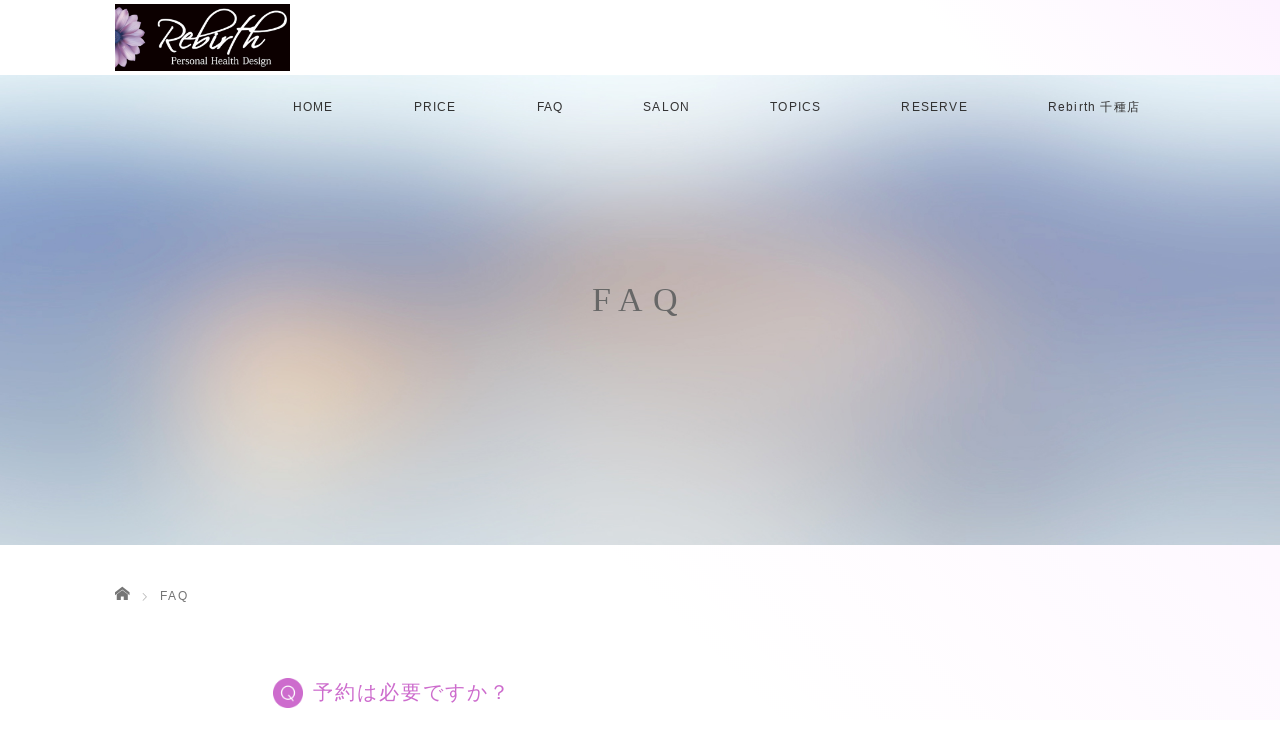

--- FILE ---
content_type: text/html; charset=UTF-8
request_url: https://rebirth.style/faq/
body_size: 77707
content:

<!DOCTYPE html>
<html dir="ltr" lang="ja">
<head>
  <meta charset="UTF-8">
  <meta name="viewport" content="width=device-width, initial-scale=1.0">
  <meta http-equiv="X-UA-Compatible" content="IE=edge">
  <meta name="format-detection" content="telephone=no">

  

  
  <link rel="profile" href="http://gmpg.org/xfn/11">
  <link rel="pingback" href="https://rebirth.style/xmlrpc.php">

  
		<!-- All in One SEO 4.9.3 - aioseo.com -->
		<title>FAQ | Rebirth | 名古屋市の水素酸素が吸入できるサロン 水素で体が変わる</title>
	<meta name="description" content="FAQ のページです。予約は必要ですか？ はい、当サロンは完全予約制となっております。 必ず事前に各店舗にご予約いただけますようお願 Rebirthは、どなたでも気軽に今話題の水素酸素吸入ができるサロンです。昨今は過度なストレス社会と言われており、日々の生活に仕事のストレスなどで、身体の疲れだけでなく身体の不調にお悩みの方も非常に多いと言われています。そんな皆様にご提案するのが「水素酸素吸入」。Rebirthならどなたでも気軽に水素酸素吸入を行っていただくことが可能です。" />
	<meta name="robots" content="max-image-preview:large" />
	<link rel="canonical" href="https://rebirth.style/faq/" />
	<meta name="generator" content="All in One SEO (AIOSEO) 4.9.3" />
		<script type="application/ld+json" class="aioseo-schema">
			{"@context":"https:\/\/schema.org","@graph":[{"@type":"BreadcrumbList","@id":"https:\/\/rebirth.style\/faq\/#breadcrumblist","itemListElement":[{"@type":"ListItem","@id":"https:\/\/rebirth.style#listItem","position":1,"name":"\u30db\u30fc\u30e0","item":"https:\/\/rebirth.style","nextItem":{"@type":"ListItem","@id":"https:\/\/rebirth.style\/faq\/#listItem","name":"FAQ"}},{"@type":"ListItem","@id":"https:\/\/rebirth.style\/faq\/#listItem","position":2,"name":"FAQ","previousItem":{"@type":"ListItem","@id":"https:\/\/rebirth.style#listItem","name":"\u30db\u30fc\u30e0"}}]},{"@type":"Organization","@id":"https:\/\/rebirth.style\/#organization","name":"Rebirth","description":"\u540d\u53e4\u5c4b\u5e02\u306e\u6c34\u7d20\u9178\u7d20\u304c\u5438\u5165\u3067\u304d\u308b\u30b5\u30ed\u30f3 \u6c34\u7d20\u3067\u4f53\u304c\u5909\u308f\u308b","url":"https:\/\/rebirth.style\/","telephone":"+819039594447","logo":{"@type":"ImageObject","url":"https:\/\/rebirth.style\/wp-content\/uploads\/2018\/07\/cropped-icon.jpg","@id":"https:\/\/rebirth.style\/faq\/#organizationLogo","width":512,"height":512},"image":{"@id":"https:\/\/rebirth.style\/faq\/#organizationLogo"}},{"@type":"WebPage","@id":"https:\/\/rebirth.style\/faq\/#webpage","url":"https:\/\/rebirth.style\/faq\/","name":"FAQ | Rebirth | \u540d\u53e4\u5c4b\u5e02\u306e\u6c34\u7d20\u9178\u7d20\u304c\u5438\u5165\u3067\u304d\u308b\u30b5\u30ed\u30f3 \u6c34\u7d20\u3067\u4f53\u304c\u5909\u308f\u308b","description":"FAQ \u306e\u30da\u30fc\u30b8\u3067\u3059\u3002\u4e88\u7d04\u306f\u5fc5\u8981\u3067\u3059\u304b\uff1f \u306f\u3044\u3001\u5f53\u30b5\u30ed\u30f3\u306f\u5b8c\u5168\u4e88\u7d04\u5236\u3068\u306a\u3063\u3066\u304a\u308a\u307e\u3059\u3002 \u5fc5\u305a\u4e8b\u524d\u306b\u5404\u5e97\u8217\u306b\u3054\u4e88\u7d04\u3044\u305f\u3060\u3051\u307e\u3059\u3088\u3046\u304a\u9858 Rebirth\u306f\u3001\u3069\u306a\u305f\u3067\u3082\u6c17\u8efd\u306b\u4eca\u8a71\u984c\u306e\u6c34\u7d20\u9178\u7d20\u5438\u5165\u304c\u3067\u304d\u308b\u30b5\u30ed\u30f3\u3067\u3059\u3002\u6628\u4eca\u306f\u904e\u5ea6\u306a\u30b9\u30c8\u30ec\u30b9\u793e\u4f1a\u3068\u8a00\u308f\u308c\u3066\u304a\u308a\u3001\u65e5\u3005\u306e\u751f\u6d3b\u306b\u4ed5\u4e8b\u306e\u30b9\u30c8\u30ec\u30b9\u306a\u3069\u3067\u3001\u8eab\u4f53\u306e\u75b2\u308c\u3060\u3051\u3067\u306a\u304f\u8eab\u4f53\u306e\u4e0d\u8abf\u306b\u304a\u60a9\u307f\u306e\u65b9\u3082\u975e\u5e38\u306b\u591a\u3044\u3068\u8a00\u308f\u308c\u3066\u3044\u307e\u3059\u3002\u305d\u3093\u306a\u7686\u69d8\u306b\u3054\u63d0\u6848\u3059\u308b\u306e\u304c\u300c\u6c34\u7d20\u9178\u7d20\u5438\u5165\u300d\u3002Rebirth\u306a\u3089\u3069\u306a\u305f\u3067\u3082\u6c17\u8efd\u306b\u6c34\u7d20\u9178\u7d20\u5438\u5165\u3092\u884c\u3063\u3066\u3044\u305f\u3060\u304f\u3053\u3068\u304c\u53ef\u80fd\u3067\u3059\u3002","inLanguage":"ja","isPartOf":{"@id":"https:\/\/rebirth.style\/#website"},"breadcrumb":{"@id":"https:\/\/rebirth.style\/faq\/#breadcrumblist"},"image":{"@type":"ImageObject","url":"https:\/\/rebirth.style\/wp-content\/uploads\/2018\/06\/main01.jpg","@id":"https:\/\/rebirth.style\/faq\/#mainImage","width":1920,"height":1000},"primaryImageOfPage":{"@id":"https:\/\/rebirth.style\/faq\/#mainImage"},"datePublished":"2018-06-15T01:24:33+09:00","dateModified":"2020-03-18T15:46:20+09:00"},{"@type":"WebSite","@id":"https:\/\/rebirth.style\/#website","url":"https:\/\/rebirth.style\/","name":"Rebirth","description":"\u540d\u53e4\u5c4b\u5e02\u306e\u6c34\u7d20\u9178\u7d20\u304c\u5438\u5165\u3067\u304d\u308b\u30b5\u30ed\u30f3 \u6c34\u7d20\u3067\u4f53\u304c\u5909\u308f\u308b","inLanguage":"ja","publisher":{"@id":"https:\/\/rebirth.style\/#organization"}}]}
		</script>
		<!-- All in One SEO -->

<link rel='dns-prefetch' href='//s.w.org' />
<link rel="alternate" type="application/rss+xml" title="Rebirth &raquo; フィード" href="https://rebirth.style/feed/" />
<link rel="alternate" type="application/rss+xml" title="Rebirth &raquo; コメントフィード" href="https://rebirth.style/comments/feed/" />
<script type="text/javascript">
window._wpemojiSettings = {"baseUrl":"https:\/\/s.w.org\/images\/core\/emoji\/13.1.0\/72x72\/","ext":".png","svgUrl":"https:\/\/s.w.org\/images\/core\/emoji\/13.1.0\/svg\/","svgExt":".svg","source":{"concatemoji":"https:\/\/rebirth.style\/wp-includes\/js\/wp-emoji-release.min.js?ver=5.9.12"}};
/*! This file is auto-generated */
!function(e,a,t){var n,r,o,i=a.createElement("canvas"),p=i.getContext&&i.getContext("2d");function s(e,t){var a=String.fromCharCode;p.clearRect(0,0,i.width,i.height),p.fillText(a.apply(this,e),0,0);e=i.toDataURL();return p.clearRect(0,0,i.width,i.height),p.fillText(a.apply(this,t),0,0),e===i.toDataURL()}function c(e){var t=a.createElement("script");t.src=e,t.defer=t.type="text/javascript",a.getElementsByTagName("head")[0].appendChild(t)}for(o=Array("flag","emoji"),t.supports={everything:!0,everythingExceptFlag:!0},r=0;r<o.length;r++)t.supports[o[r]]=function(e){if(!p||!p.fillText)return!1;switch(p.textBaseline="top",p.font="600 32px Arial",e){case"flag":return s([127987,65039,8205,9895,65039],[127987,65039,8203,9895,65039])?!1:!s([55356,56826,55356,56819],[55356,56826,8203,55356,56819])&&!s([55356,57332,56128,56423,56128,56418,56128,56421,56128,56430,56128,56423,56128,56447],[55356,57332,8203,56128,56423,8203,56128,56418,8203,56128,56421,8203,56128,56430,8203,56128,56423,8203,56128,56447]);case"emoji":return!s([10084,65039,8205,55357,56613],[10084,65039,8203,55357,56613])}return!1}(o[r]),t.supports.everything=t.supports.everything&&t.supports[o[r]],"flag"!==o[r]&&(t.supports.everythingExceptFlag=t.supports.everythingExceptFlag&&t.supports[o[r]]);t.supports.everythingExceptFlag=t.supports.everythingExceptFlag&&!t.supports.flag,t.DOMReady=!1,t.readyCallback=function(){t.DOMReady=!0},t.supports.everything||(n=function(){t.readyCallback()},a.addEventListener?(a.addEventListener("DOMContentLoaded",n,!1),e.addEventListener("load",n,!1)):(e.attachEvent("onload",n),a.attachEvent("onreadystatechange",function(){"complete"===a.readyState&&t.readyCallback()})),(n=t.source||{}).concatemoji?c(n.concatemoji):n.wpemoji&&n.twemoji&&(c(n.twemoji),c(n.wpemoji)))}(window,document,window._wpemojiSettings);
</script>
<style type="text/css">
img.wp-smiley,
img.emoji {
	display: inline !important;
	border: none !important;
	box-shadow: none !important;
	height: 1em !important;
	width: 1em !important;
	margin: 0 0.07em !important;
	vertical-align: -0.1em !important;
	background: none !important;
	padding: 0 !important;
}
</style>
	<link rel='stylesheet' id='sbi_styles-css'  href='https://rebirth.style/wp-content/plugins/instagram-feed/css/sbi-styles.min.css?ver=6.10.0' type='text/css' media='all' />
<link rel='stylesheet' id='wp-block-library-css'  href='https://rebirth.style/wp-includes/css/dist/block-library/style.min.css?ver=4.0.7' type='text/css' media='all' />
<link rel='stylesheet' id='aioseo/css/src/vue/standalone/blocks/table-of-contents/global.scss-css'  href='https://rebirth.style/wp-content/plugins/all-in-one-seo-pack/dist/Lite/assets/css/table-of-contents/global.e90f6d47.css?ver=4.9.3' type='text/css' media='all' />
<style id='global-styles-inline-css' type='text/css'>
body{--wp--preset--color--black: #000000;--wp--preset--color--cyan-bluish-gray: #abb8c3;--wp--preset--color--white: #ffffff;--wp--preset--color--pale-pink: #f78da7;--wp--preset--color--vivid-red: #cf2e2e;--wp--preset--color--luminous-vivid-orange: #ff6900;--wp--preset--color--luminous-vivid-amber: #fcb900;--wp--preset--color--light-green-cyan: #7bdcb5;--wp--preset--color--vivid-green-cyan: #00d084;--wp--preset--color--pale-cyan-blue: #8ed1fc;--wp--preset--color--vivid-cyan-blue: #0693e3;--wp--preset--color--vivid-purple: #9b51e0;--wp--preset--gradient--vivid-cyan-blue-to-vivid-purple: linear-gradient(135deg,rgba(6,147,227,1) 0%,rgb(155,81,224) 100%);--wp--preset--gradient--light-green-cyan-to-vivid-green-cyan: linear-gradient(135deg,rgb(122,220,180) 0%,rgb(0,208,130) 100%);--wp--preset--gradient--luminous-vivid-amber-to-luminous-vivid-orange: linear-gradient(135deg,rgba(252,185,0,1) 0%,rgba(255,105,0,1) 100%);--wp--preset--gradient--luminous-vivid-orange-to-vivid-red: linear-gradient(135deg,rgba(255,105,0,1) 0%,rgb(207,46,46) 100%);--wp--preset--gradient--very-light-gray-to-cyan-bluish-gray: linear-gradient(135deg,rgb(238,238,238) 0%,rgb(169,184,195) 100%);--wp--preset--gradient--cool-to-warm-spectrum: linear-gradient(135deg,rgb(74,234,220) 0%,rgb(151,120,209) 20%,rgb(207,42,186) 40%,rgb(238,44,130) 60%,rgb(251,105,98) 80%,rgb(254,248,76) 100%);--wp--preset--gradient--blush-light-purple: linear-gradient(135deg,rgb(255,206,236) 0%,rgb(152,150,240) 100%);--wp--preset--gradient--blush-bordeaux: linear-gradient(135deg,rgb(254,205,165) 0%,rgb(254,45,45) 50%,rgb(107,0,62) 100%);--wp--preset--gradient--luminous-dusk: linear-gradient(135deg,rgb(255,203,112) 0%,rgb(199,81,192) 50%,rgb(65,88,208) 100%);--wp--preset--gradient--pale-ocean: linear-gradient(135deg,rgb(255,245,203) 0%,rgb(182,227,212) 50%,rgb(51,167,181) 100%);--wp--preset--gradient--electric-grass: linear-gradient(135deg,rgb(202,248,128) 0%,rgb(113,206,126) 100%);--wp--preset--gradient--midnight: linear-gradient(135deg,rgb(2,3,129) 0%,rgb(40,116,252) 100%);--wp--preset--duotone--dark-grayscale: url('#wp-duotone-dark-grayscale');--wp--preset--duotone--grayscale: url('#wp-duotone-grayscale');--wp--preset--duotone--purple-yellow: url('#wp-duotone-purple-yellow');--wp--preset--duotone--blue-red: url('#wp-duotone-blue-red');--wp--preset--duotone--midnight: url('#wp-duotone-midnight');--wp--preset--duotone--magenta-yellow: url('#wp-duotone-magenta-yellow');--wp--preset--duotone--purple-green: url('#wp-duotone-purple-green');--wp--preset--duotone--blue-orange: url('#wp-duotone-blue-orange');--wp--preset--font-size--small: 13px;--wp--preset--font-size--medium: 20px;--wp--preset--font-size--large: 36px;--wp--preset--font-size--x-large: 42px;}.has-black-color{color: var(--wp--preset--color--black) !important;}.has-cyan-bluish-gray-color{color: var(--wp--preset--color--cyan-bluish-gray) !important;}.has-white-color{color: var(--wp--preset--color--white) !important;}.has-pale-pink-color{color: var(--wp--preset--color--pale-pink) !important;}.has-vivid-red-color{color: var(--wp--preset--color--vivid-red) !important;}.has-luminous-vivid-orange-color{color: var(--wp--preset--color--luminous-vivid-orange) !important;}.has-luminous-vivid-amber-color{color: var(--wp--preset--color--luminous-vivid-amber) !important;}.has-light-green-cyan-color{color: var(--wp--preset--color--light-green-cyan) !important;}.has-vivid-green-cyan-color{color: var(--wp--preset--color--vivid-green-cyan) !important;}.has-pale-cyan-blue-color{color: var(--wp--preset--color--pale-cyan-blue) !important;}.has-vivid-cyan-blue-color{color: var(--wp--preset--color--vivid-cyan-blue) !important;}.has-vivid-purple-color{color: var(--wp--preset--color--vivid-purple) !important;}.has-black-background-color{background-color: var(--wp--preset--color--black) !important;}.has-cyan-bluish-gray-background-color{background-color: var(--wp--preset--color--cyan-bluish-gray) !important;}.has-white-background-color{background-color: var(--wp--preset--color--white) !important;}.has-pale-pink-background-color{background-color: var(--wp--preset--color--pale-pink) !important;}.has-vivid-red-background-color{background-color: var(--wp--preset--color--vivid-red) !important;}.has-luminous-vivid-orange-background-color{background-color: var(--wp--preset--color--luminous-vivid-orange) !important;}.has-luminous-vivid-amber-background-color{background-color: var(--wp--preset--color--luminous-vivid-amber) !important;}.has-light-green-cyan-background-color{background-color: var(--wp--preset--color--light-green-cyan) !important;}.has-vivid-green-cyan-background-color{background-color: var(--wp--preset--color--vivid-green-cyan) !important;}.has-pale-cyan-blue-background-color{background-color: var(--wp--preset--color--pale-cyan-blue) !important;}.has-vivid-cyan-blue-background-color{background-color: var(--wp--preset--color--vivid-cyan-blue) !important;}.has-vivid-purple-background-color{background-color: var(--wp--preset--color--vivid-purple) !important;}.has-black-border-color{border-color: var(--wp--preset--color--black) !important;}.has-cyan-bluish-gray-border-color{border-color: var(--wp--preset--color--cyan-bluish-gray) !important;}.has-white-border-color{border-color: var(--wp--preset--color--white) !important;}.has-pale-pink-border-color{border-color: var(--wp--preset--color--pale-pink) !important;}.has-vivid-red-border-color{border-color: var(--wp--preset--color--vivid-red) !important;}.has-luminous-vivid-orange-border-color{border-color: var(--wp--preset--color--luminous-vivid-orange) !important;}.has-luminous-vivid-amber-border-color{border-color: var(--wp--preset--color--luminous-vivid-amber) !important;}.has-light-green-cyan-border-color{border-color: var(--wp--preset--color--light-green-cyan) !important;}.has-vivid-green-cyan-border-color{border-color: var(--wp--preset--color--vivid-green-cyan) !important;}.has-pale-cyan-blue-border-color{border-color: var(--wp--preset--color--pale-cyan-blue) !important;}.has-vivid-cyan-blue-border-color{border-color: var(--wp--preset--color--vivid-cyan-blue) !important;}.has-vivid-purple-border-color{border-color: var(--wp--preset--color--vivid-purple) !important;}.has-vivid-cyan-blue-to-vivid-purple-gradient-background{background: var(--wp--preset--gradient--vivid-cyan-blue-to-vivid-purple) !important;}.has-light-green-cyan-to-vivid-green-cyan-gradient-background{background: var(--wp--preset--gradient--light-green-cyan-to-vivid-green-cyan) !important;}.has-luminous-vivid-amber-to-luminous-vivid-orange-gradient-background{background: var(--wp--preset--gradient--luminous-vivid-amber-to-luminous-vivid-orange) !important;}.has-luminous-vivid-orange-to-vivid-red-gradient-background{background: var(--wp--preset--gradient--luminous-vivid-orange-to-vivid-red) !important;}.has-very-light-gray-to-cyan-bluish-gray-gradient-background{background: var(--wp--preset--gradient--very-light-gray-to-cyan-bluish-gray) !important;}.has-cool-to-warm-spectrum-gradient-background{background: var(--wp--preset--gradient--cool-to-warm-spectrum) !important;}.has-blush-light-purple-gradient-background{background: var(--wp--preset--gradient--blush-light-purple) !important;}.has-blush-bordeaux-gradient-background{background: var(--wp--preset--gradient--blush-bordeaux) !important;}.has-luminous-dusk-gradient-background{background: var(--wp--preset--gradient--luminous-dusk) !important;}.has-pale-ocean-gradient-background{background: var(--wp--preset--gradient--pale-ocean) !important;}.has-electric-grass-gradient-background{background: var(--wp--preset--gradient--electric-grass) !important;}.has-midnight-gradient-background{background: var(--wp--preset--gradient--midnight) !important;}.has-small-font-size{font-size: var(--wp--preset--font-size--small) !important;}.has-medium-font-size{font-size: var(--wp--preset--font-size--medium) !important;}.has-large-font-size{font-size: var(--wp--preset--font-size--large) !important;}.has-x-large-font-size{font-size: var(--wp--preset--font-size--x-large) !important;}
</style>
<link rel='stylesheet' id='contact-form-7-css'  href='https://rebirth.style/wp-content/plugins/contact-form-7/includes/css/styles.css?ver=5.5.6' type='text/css' media='all' />
<link rel='stylesheet' id='foobox-free-min-css'  href='https://rebirth.style/wp-content/plugins/foobox-image-lightbox/free/css/foobox.free.min.css?ver=2.7.27' type='text/css' media='all' />
<link rel='stylesheet' id='_tk-bootstrap-wp-css'  href='https://rebirth.style/wp-content/themes/amore_tcd028/includes/css/bootstrap-wp.css?ver=4.0.7' type='text/css' media='all' />
<link rel='stylesheet' id='_tk-bootstrap-css'  href='https://rebirth.style/wp-content/themes/amore_tcd028/includes/resources/bootstrap/css/bootstrap.min.css?ver=4.0.7' type='text/css' media='all' />
<link rel='stylesheet' id='_tk-font-awesome-css'  href='https://rebirth.style/wp-content/themes/amore_tcd028/includes/css/font-awesome.min.css?ver=4.1.0' type='text/css' media='all' />
<link rel='stylesheet' id='_tk-style-css'  href='https://rebirth.style/wp-content/themes/amore_tcd028/style.css?ver=4.0.7' type='text/css' media='all' />
<script type='text/javascript' src='https://rebirth.style/wp-includes/js/jquery/jquery.min.js?ver=3.6.0' id='jquery-core-js'></script>
<script type='text/javascript' src='https://rebirth.style/wp-includes/js/jquery/jquery-migrate.min.js?ver=3.3.2' id='jquery-migrate-js'></script>
<script type='text/javascript' src='https://rebirth.style/wp-content/themes/amore_tcd028/includes/resources/bootstrap/js/bootstrap.js?ver=5.9.12' id='_tk-bootstrapjs-js'></script>
<script type='text/javascript' src='https://rebirth.style/wp-content/themes/amore_tcd028/includes/js/bootstrap-wp.js?ver=5.9.12' id='_tk-bootstrapwp-js'></script>
<script type='text/javascript' id='foobox-free-min-js-before'>
/* Run FooBox FREE (v2.7.27) */
var FOOBOX = window.FOOBOX = {
	ready: true,
	disableOthers: false,
	o: {wordpress: { enabled: true }, countMessage:'image %index of %total', captions: { dataTitle: ["captionTitle","title"], dataDesc: ["captionDesc","description"] }, excludes:'.fbx-link,.nofoobox,.nolightbox,a[href*="pinterest.com/pin/create/button/"]', affiliate : { enabled: false }},
	selectors: [
		".foogallery-container.foogallery-lightbox-foobox", ".foogallery-container.foogallery-lightbox-foobox-free", ".gallery", ".wp-block-gallery", ".wp-caption", ".wp-block-image", "a:has(img[class*=wp-image-])", ".foobox"
	],
	pre: function( $ ){
		// Custom JavaScript (Pre)
		
	},
	post: function( $ ){
		// Custom JavaScript (Post)
		
		// Custom Captions Code
		
	},
	custom: function( $ ){
		// Custom Extra JS
		
	}
};
</script>
<script type='text/javascript' src='https://rebirth.style/wp-content/plugins/foobox-image-lightbox/free/js/foobox.free.min.js?ver=2.7.27' id='foobox-free-min-js'></script>
<link rel="https://api.w.org/" href="https://rebirth.style/wp-json/" /><link rel="alternate" type="application/json" href="https://rebirth.style/wp-json/wp/v2/pages/41" /><link rel='shortlink' href='https://rebirth.style/?p=41' />
<link rel="alternate" type="application/json+oembed" href="https://rebirth.style/wp-json/oembed/1.0/embed?url=https%3A%2F%2Frebirth.style%2Ffaq%2F" />
<link rel="alternate" type="text/xml+oembed" href="https://rebirth.style/wp-json/oembed/1.0/embed?url=https%3A%2F%2Frebirth.style%2Ffaq%2F&#038;format=xml" />
<link rel="icon" href="https://rebirth.style/wp-content/uploads/2018/07/cropped-icon-32x32.jpg" sizes="32x32" />
<link rel="icon" href="https://rebirth.style/wp-content/uploads/2018/07/cropped-icon-192x192.jpg" sizes="192x192" />
<link rel="apple-touch-icon" href="https://rebirth.style/wp-content/uploads/2018/07/cropped-icon-180x180.jpg" />
<meta name="msapplication-TileImage" content="https://rebirth.style/wp-content/uploads/2018/07/cropped-icon-270x270.jpg" />
  <script src="https://maps.googleapis.com/maps/api/js"></script>
  <script type="text/javascript" src="https://rebirth.style/wp-content/themes/amore_tcd028/parallax.js"></script>
  <script type="text/javascript" src="https://rebirth.style/wp-content/themes/amore_tcd028/js/jquery.elevatezoom.js"></script>

  <script type="text/javascript">
    jQuery(function() {
      jQuery(".zoom").elevateZoom({
        zoomType : "inner",
        zoomWindowFadeIn: 500,
        zoomWindowFadeOut: 500,
        easing : true
      });
    });
  </script>
  
  <!--スマホ表示時のみ電話番号にリンク-->
  <script type="text/javascript">
	  function smtel(telno){
		  if((navigator.userAgent.indexOf('iPhone') > 0 && navigator.userAgent.indexOf('iPod') == -1) || navigator.userAgent.indexOf('Android') > 0 && navigator.userAgent.indexOf('Mobile') > 0){
			  document.write('<a class="tel-link" href="tel:'+telno+'">'+telno+'</a>');
		  }else{
			  document.write('<span class="tel-link">'+telno+'</span>');
		  }
	  }
  </script>
  
  <!--font-awesome-->
  <script defer src="https://use.fontawesome.com/releases/v5.0.6/js/all.js"></script>
  <!--font-awesomeここまで-->

  <link rel="stylesheet" media="screen and (max-width:771px)" href="https://rebirth.style/wp-content/themes/amore_tcd028/footer-bar/footer-bar.css?ver=4.0.7">
  <script type="text/javascript" src="https://rebirth.style/wp-content/themes/amore_tcd028/js/jscript.js"></script>

  <script type="text/javascript" src="https://rebirth.style/wp-content/themes/amore_tcd028/js/syncertel.js"></script>

  <link rel="stylesheet" href="https://rebirth.style/wp-content/themes/amore_tcd028/amore.css" type="text/css" />
  <link rel="stylesheet" media="screen and (max-width:641px)" href="https://rebirth.style/wp-content/themes/amore_tcd028/responsive.css?ver=4.0.7">
  <link rel="stylesheet" href="//maxcdn.bootstrapcdn.com/font-awesome/4.3.0/css/font-awesome.min.css">
  <style type="text/css">
          .site-navigation{position:fixed;}
    
  body { font-size:14px; }
  a {color: #238C00;}
  a:hover {color: #AAAAAA;}
  #global_menu ul ul li a{background:#238C00;}
  #global_menu ul ul li a:hover{background:#AAAAAA;}
  #previous_next_post a:hover{
    background: #AAAAAA;
  }
  .social-icon:hover{
    background-color: #238C00 !important;
  }
  .up-arrow:hover{
    background-color: #238C00 !important;
  }

  .menu-item:hover *:not(.dropdown-menu *){
    color: #238C00 !important;
  }
  .menu-item a:hover{
    color: #238C00 !important;
  }
  .button a, .pager li > a, .pager li > span{
    background-color: #AAAAAA;
  }
  .button a:hover, .pager li > a:hover{
    background-color: #238C00;
  }
  .button-green a{
    background-color: #238C00;
  }
  .button-green a:hover{
    background-color: #175E00;
  }
  .timestamp{
    color: #238C00;
  }
  .blog-list-timestamp{
    color: #238C00;
  }
  .footer_main, .scrolltotop{
    background-color: #222222;
  }
  .scrolltotop_arrow a:hover{
    color: #238C00;
  }


  .first-h1{
    color: #FFFFFF;
    text-shadow: 0px 0px 10px #666666 !important;
  }
  .second-body, .second-body{
    color: #333333;
  }
  .top-headline.third_headline{
      color: #FFFFFF;
      text-shadow: 0px 0px 10px #666666;
  }
  .top-headline.fourth_headline{
      color: #FFFFFF;
      text-shadow: 0px 0px 10px #666666;
  }
  .top-headline.fifth_headline{
      color: #FFFFFF;
      text-shadow: 0px 0px 10px #666666;
  }

  .top-headline{
      color: #FFFFFF;
      text-shadow: 0px 0px 10px #666666;
  }

  .thumb:hover:after{
      box-shadow: inset 0 0 0 7px #238C00;
  }


    p { word-wrap:break-word; }
  
  body {
    font-family: "ヒラギノ角ゴ Pro", "Hiragino Kaku Gothic Pro", "メイリオ", "Meiryo", sans-serif;
    color: #757575;
    background: rgb(255,255,255);
background: -moz-linear-gradient(45deg, rgba(255,255,255,1) 73%, rgba(253,242,255,1) 100%);
background: -webkit-linear-gradient(45deg, rgba(255,255,255,1) 73%,rgba(253,242,255,1) 100%);
background: linear-gradient(45deg, rgba(255,255,255,1) 73%,rgba(253,242,255,1) 100%);
filter: progid:DXImageTransform.Microsoft.gradient( startColorstr='#ffffff', endColorstr='#fdf2ff',GradientType=1 );
    letter-spacing: 2px;
}

.romaji {
    font-weight: 700;
    font-family: "ヒラギノ角ゴ Pro", "Hiragino Kaku Gothic Pro", "メイリオ", "Meiryo", sans-serif;
}

a {
    color: #7aa872;
    -webkit-transition: 0.3s ease-in-out !important;
}

a:hover {
    color: #a06072;
    text-decoration: none;
}

h1#logo {
    margin-top: 10px;
}

.h_logo {
    width: 124px;
    height: auto;
}

.site-navigation {
    background: rgb(255,255,255);
background: -moz-linear-gradient(45deg, rgba(255,255,255,1) 73%, rgba(253,242,255,1) 100%);
background: -webkit-linear-gradient(45deg, rgba(255,255,255,1) 73%,rgba(253,242,255,1) 100%);
background: linear-gradient(45deg, rgba(255,255,255,1) 73%,rgba(253,242,255,1) 100%);
filter: progid:DXImageTransform.Microsoft.gradient( startColorstr='#ffffff', endColorstr='#fdf2ff',GradientType=1 );
}

#main-menu>li>a {
    font-size: 12px;
    color: #333 !important;
    letter-spacing: 0.1em;
    padding-left: 40px;
    padding-right: 40px;
}

#main-menu>li>a:hover {
    color: #cd6ccd !important;
    border-bottom: 1px solid;
}

.dropdown-menu {
    box-shadow: none;
    min-width: 240px;
    background: rgb(255,255,255);
background: -moz-linear-gradient(45deg, rgba(255,255,255,1) 73%, rgba(253,242,255,1) 100%);
background: -webkit-linear-gradient(45deg, rgba(255,255,255,1) 73%,rgba(253,242,255,1) 100%);
background: linear-gradient(45deg, rgba(255,255,255,1) 73%,rgba(253,242,255,1) 100%);
filter: progid:DXImageTransform.Microsoft.gradient( startColorstr='#ffffff', endColorstr='#fdf2ff',GradientType=1 );
}

.dropdown-menu li a {
    color: #757575 !important;
    font-size: 12px !important;
    letter-spacing: 0.1em;
}

.dropdown-menu .menu-item > a:hover {
color: #ffffff !important;
}

.dropdown-menu .menu-item > a:hover, .button a:hover, .pager li > a:hover{
background: #757575 !important;
}

#footer, .footer_main, .scrolltotop {
    background: rgb(253,242,255);
background: -moz-linear-gradient(45deg, rgba(253,242,255,1) 0%, rgba(255,255,255,1) 30%, rgba(255,255,255,1) 70%, rgba(253,242,255,1) 100%);
background: -webkit-linear-gradient(45deg, rgba(253,242,255,1) 0%,rgba(255,255,255,1) 30%,rgba(255,255,255,1) 70%,rgba(253,242,255,1) 100%);
background: linear-gradient(45deg, rgba(253,242,255,1) 0%,rgba(255,255,255,1) 30%,rgba(255,255,255,1) 70%,rgba(253,242,255,1) 100%);
filter: progid:DXImageTransform.Microsoft.gradient( startColorstr='#fdf2ff', endColorstr='#fdf2ff',GradientType=1 );
}

.social-icon {
    margin-top: 0px;
    background-color: #3b5998;
    height: 40px;
}

.social-icon:hover {
    background-color: #feb753 !important;
}

.scrolltotop_arrow {
    background-image: none;
}

.scrolltotop_arrow a {
    color: #cd6ccd;
}

.scrolltotop_arrow a:hover {
    color: #f4ccff;
}

.copr {
    background: rgb(253,242,255);
    background: -moz-linear-gradient(45deg, rgba(253,242,255,1) 0%, rgba(255,255,255,1) 30%, rgba(255,255,255,1) 70%, rgba(253,242,255,1) 100%);
    background: -webkit-linear-gradient(45deg, rgba(253,242,255,1) 0%,rgba(255,255,255,1) 30%,rgba(255,255,255,1) 70%,rgba(253,242,255,1) 100%);
    background: linear-gradient(45deg, rgba(253,242,255,1) 0%,rgba(255,255,255,1) 30%,rgba(255,255,255,1) 70%,rgba(253,242,255,1) 100%);
    filter: progid:DXImageTransform.Microsoft.gradient( startColorstr='#fdf2ff', endColorstr='#fdf2ff',GradientType=1 );
    color: #cd6ccd;
}

span.copyright {
    font-weight:  normal;
}

.copyright a {
    color: #cd6ccd;
}

.copyright a:hover {
    text-decoration: none;
    color: #cd6ccd;
}

.footer-menu.collapse.navbar-collapse ul {
    margin: 0 10px;
    text-align: center;
    width: 90%;
}

.f_logo {
width: 200px;
}

.footer-menu ul li a {
    color: #cd6ccd !important;
    text-align: center;
    line-height: 1.6;
    font-size: 12px !important;
    font-weight: 400;
    letter-spacing: 2px;
}

.footer-menu ul li a:hover {
    color: #b47a80!important;
}

h3#footer_logo {
    margin-bottom: 20px;
}

p.telLink {
    font-size: 2em;
    color: #4899d4;
}

.sns_default_top {
    margin-left: -20px;
}

/* フロントページ用の記述 */

.first-h1 {
    width: 410px;
    margin: 0 auto;
}

.down-arrow {
    color:#333333;
    font-size: 30px;
}

p.second-img {
    margin: 50px 0 0;
}

p.second-img img {
    width: 300px;
}

.amore-welcome-top {
    padding: 100px 15px;
}

.second-lead h2 {
    font-size: 22px;
    line-height: 34px;
    font-weight: normal;
    letter-spacing: 2px;
    margin: 0;
    color: #cd6ccd;
}

.second-body, .second-body {
    color: #757575 !important;
    letter-spacing: 2px;
    font-size: 14px !important;
    font-weight: 400;
}

.top-headline {
    color: #676767 !important;
    letter-spacing: 10px;
    font-size: 34px;
    text-align: center;
    padding: 10px;
    margin: 0px;
    font-weight: normal;
    text-shadow: none !important;
    font-family: "游明朝", YuMincho, "ヒラギノ明朝 ProN W3", "Hiragino Mincho ProN", "HG明朝E", "ＭＳ Ｐ明朝", "ＭＳ 明朝", serif;
}

.third-banner-headline {
    width: 100%;
    text-align: center;
    font-size: 20px;
    font-weight: normal;
    letter-spacing: 4px;
    color: #cd6ccd;
    font-family: "游明朝", YuMincho, "ヒラギノ明朝 ProN W3", "Hiragino Mincho ProN", "HG明朝E", "ＭＳ Ｐ明朝", "ＭＳ 明朝", serif;
}

.third-banner-body {
    color: #757575;
}

.circle-banner:hover .cover {
    background: rgba(0, 0, 0, 0.51);
}

.cover.text-center h3 {
    font-size: 18px;
    letter-spacing: 2px;
    line-height: 26px;
}

.square-banner-label {
    background: #f6f2e8;
    color: #cb724a;
    font-weight: 400;
    letter-spacing: 1px;
}

.button a, .pager li > a, .pager li > span {
    font-size: 10px;
    font-weight: 400;
    color: #757575;
    letter-spacing: 2px;
    background: rgb(253,242,255);
    background: -moz-linear-gradient(45deg, rgba(253,242,255,1) 0%, rgba(255,255,255,1) 30%, rgba(255,255,255,1) 70%, rgba(253,242,255,1) 100%);
    background: -webkit-linear-gradient(45deg, rgba(253,242,255,1) 0%,rgba(255,255,255,1) 30%,rgba(255,255,255,1) 70%,rgba(253,242,255,1) 100%);
    background: linear-gradient(45deg, rgba(253,242,255,1) 0%,rgba(255,255,255,1) 30%,rgba(255,255,255,1) 70%,rgba(253,242,255,1) 100%);
    filter: progid:DXImageTransform.Microsoft.gradient( startColorstr='#fdf2ff', endColorstr='#fdf2ff',GradientType=1 );
}

.button a:hover, .pager li > a:hover {
    background-color: #cd6ccd !important;
    color: #ffffff;
}

.timestamp {
    color: #757575;
    font-weight: 400;
}

.list-title a, .blog-list-title a {
    color: #cd6ccd;
    font-weight: 100;
}

.list-title a:hover, .blog-list-title a:hover {
    color: #3193b3;
}

.list-body {
    line-height: 150%;
}

.list-body a {
    color: #757575;
    font-size: 12px;
}

.list-body a:hover {
    color: #3193b3;
}

.fifth-banner-headline {
    width: 100%;
    text-align: left;
    font-size: 20px;
    font-weight: 400;
    letter-spacing: 0.1em;
    color: #c90e1d;
}

.map-wrap-dark {
color: #757575;
font-size: 14px;
background: rgba(255, 255, 255, 0.85) !important;
padding: 30px;
text-align: left;
}

a.top_mail_but {
    width: 400px;
    display: block;
    border: 2px solid;
    text-align: center;
    box-sizing: border-box;
    padding: 10px;
    font-weight: 700;
    font-size: 1.2em;
    margin: 20px auto 0;
}

a:hover.top_mail_but {
    text-decoration: none;
    color: #ff6464;
}



/* 固定ページのための記述 */
.article {
    margin-bottom: 100px;
}

.amore-divider {
    padding: 200px 0 !important;
}

.single-page {
    margin-bottom: 0px;
}

.foogallery {
    margin: 50px 0 0;
}

.breadcrumb {
    background: none;
    text-align: left;
    margin-bottom: 40px !important;
    color: #aaa;
}

#bread_crumb {
    margin-bottom: 50px;
}

#bread_crumb li.home a:before {
    color: #757575;
}

.breadcrumb-home {
    margin-right: 8px;
    padding-bottom: 3px;
    color: #757575;
}

#bread_crumb li {
    font-weight: 400;
    background-image: none;
    color: #757575;
}

.single-page a {
    color: #e0823e;
    font-weight: 700;
    text-decoration: none;
}

.single-page a:hover {
    color: #44a0bf;
}

.single-page p {
    line-height: 2em;
    font-size: 14px;
    margin-bottom: 20px;
    letter-spacing: 2px;
}

p.mainText {
    text-align: center;
}

.single-page h2 {
    text-align: center;
    margin: 150px auto 20px;
    padding: 0;
    letter-spacing: 5px;
    font-size: 32px;
    line-height: 38px;
    color: #cd6ccd;
    font-weight: normal;
    width: 80%;
}

.single-page h3 {
    font-family: "ヒラギノ明朝 ProN W3", "Hiragino Mincho ProN", "HG明朝E", "ＭＳ Ｐ明朝", "ＭＳ 明朝", serif;
    font-size: 20px;
    line-height: 1.5em;
    color: #757575;
    margin: 80px 0px 20px;
    text-align: left;
    font-weight: normal;
    padding: 0px 0px 10px;
    background: none;
    border-bottom: #f8dbff 1px solid;
    letter-spacing: 2px;
}

h2.firstTitle, h3.firstTitle, .firstBox {
    margin-top: 0px !important;
}

h2.center_title {
    text-align:  center;
    background-position:  center bottom;
}

.single-page ul, .single-page ol, .single-page dl {
    margin-bottom: 0;
}

.single-page ul {
    list-style: none;
    padding-left: 0;
}

.single-page ol {
    padding-left: 0;
}

.single-page li {
    font-size: 16px;
    margin-bottom: 10px;
    line-height: 24px;
    list-style: disc;
    margin-left: 15px;
}

.single-page ol li {
    background-image: none;
    padding: 0;
    margin-bottom: 10px;
    font-weight: 400;
    font-size: 16px;
    line-height: 2em;
}

.single-page li.last {
    margin-bottom:  0px;
}

.single-page table {
    margin: 0 auto 20px;
    width: 70%;
}

.single-page td, .single-page th {
    padding: 15px 20px;
    line-height: 1.6;
    border: 1px solid #eaeaea;
    font-size: 14px;
    background: none;
}

.single-page th {
    width: 25%;
    text-align: left;
    border-left: none;
    color: #333;
}

.single-page td {
    border-right: none;
}

.single-page dt,.single-page dd {
    font-size:  16px;
    line-height:  1.8em;
}

.single-page dt {
    font-weight:  bold;
    color: #757575;
}

/* サイト独自の記述 */

.contents {
    margin-bottom: 150px;
}

.contBox {
    width: 47.9%;
    vertical-align: top;
    display: inline-block;
    box-sizing: border-box;
}

.contBox.left {
    margin-right: 3.5%;
}

.bannerBox {
    margin: 70px 0 0;
}

.tripleBox {
    width: 32.5%;
    display: inline-block;
    vertical-align: top;
}

.tripleBox img {
    margin: 0px !important;
}

.tripleBox.right {
    float: right;
}

.tripleBox.center {
    margin: 0 1%;
}

i.fa.fa-phone {
    margin-right: 10px;
}

.single-page img.aligncenter {
    margin: 0 auto !important;
}

.fa-arrow-circle-right {
    margin-right: 5px;
    color: #e45b5b;
}


/* サイド */
.sidebar-padder {
    margin-top: 50px;
}

a.side_but_img {
    display:  block;
    border: 4px solid #dcdcdc;
}

a:hover.side_but_img {
    border: 4px solid #a047cd;
}

a.side_but_img img {
    width: 100%;
}

h3.side_headline {
    padding: 10px;
    font-size: 1em;
    font-weight: 400;
    color: #757575;
    line-height: 1.5em;
    background-color: rgba(255, 255, 255, 0.56);
}

.nav>li>a:hover, .nav>li>a:focus {
    background: none;
}

.side_contact h3 {
    text-align:  center;
    font-size: 1.1em;
    font-weight:  bold;
    color: #f44e50;
    margin-bottom:  10px;
}

.side_contact {
    color: #a047cd;
    box-sizing:  border-box;
    padding: 20px;
    background-color: #f6f5f7;
    border-radius:  8px;
}

.side_contact p.tel_text {
    font-size:  1.5em;
    margin-bottom:  10px;
}

.side_contact p.tel_text_small {
    font-size:  0.8em;
    color: #757575;
}

.side_contact p.open_text {
    font-size:  1em;
    margin-bottom:  0;
}

@media only screen and (max-width: 991px){
.side_contact p.tel_text {
    font-size: 1.1em;
    text-align: left;
}

.side_contact p.tel_text_small {
    text-align:  left;
}

.side_contact h3 {
    font-size: 0.8em;
    text-align: center;
}

.side_contact p.open_text {
    font-size:  0.7em;
}
}

/* お問い合わせフォームのための記述 */
.wpcf7 {
    background: none;
    margin-bottom: 100px !important;
    border: none;
}

.wpcf7 form {
    padding: 0;
    margin: 0;
}

.wpcf7 input, .wpcf7 textarea {
    -moz-box-sizing: border-box;
    box-sizing: border-box;
    background-color: #fbfbfb;
    border: 1px solid #c5c5c5;
    padding: 15px;
    border-radius: 0px;
}

.wpcf7 input:focus, .wpcf7 textarea:focus {
    box-shadow: none;
    border: 1px solid #cd6ccd;
}

.wpcf7 .wpcf7-not-valid {
    border: 3px solid #e23131;
    background-color: #fff;
}

.wpcf7 input.wpcf7-submit {
    background-color: #c66565;
    border-radius: 4px;
}

/* 基本設定のための記述 */

.cont_box {
    width: 49%;
    display: inline-block;
    padding: 0 2%;
    box-sizing: border-box;
    margin-bottom: 15px;
    margin: 0 0.4% 15px;
    vertical-align: top;
}

.clearfix {
    display: block;
}

.margin-100 {
   margin-bottom:100px !important;
}

.margin-90 {
   margin-bottom:90px !important;
}

.margin-80{
   margin-bottom:80px !important;
}

.margin-70{
   margin-bottom:70px !important;
}

.margin-60{
   margin-bottom:60px !important;
}

.margin-50{
   margin-bottom:50px !important;
}

.margin-40 {
   margin-bottom:40px !important;
}

.margin-30 {
   margin-bottom:30px !important;
}

.margin-20 {
   margin-bottom:20px !important;
}

.margin-10 {
   margin-bottom:10px !important;
}

.margin-0 {
   margin-bottom:0px !important;
}

/* お知らせ一覧 */

.cate-title {
    font-size: 30px;
    margin-bottom: 20px !important;
    letter-spacing: 2px;
    font-weight: 400;
    color: #757575;
}

.blog-list-title {
    font-weight: 400;
}

.blog-list-timestamp {
    color: #757575;
}

.thumb:hover:after {
    box-shadow: inset 0 0 0 4px #cd6ccd;
}

.page_navi a:hover {
    background: #ffa2a5;
}

/* お知らせ詳細 */

.page-title {
    font-weight: 700;
    color: #757575;
}

.side_widget ul li a {
    padding: 0;
}

span.post-date {
    margin-bottom: 20px;
    display: block;
    font-size: 0.8em;
    border-bottom: 1px dotted;
    padding-bottom: 20px;
}

@media only screen and (min-width: 485px){

#share_btm1 {
    margin: 60px 0 20px;
}
}

/* レスポンシブの為の記述 */
@media (max-width: 1024px) {
h2.first-h1 img {
    width:  500px;
}

#main-menu>li>a {
    font-size: 10px;
}

a.menu_button:before {
    color: #cd6ccd;
}

a.menu_button:hover, a.menu_button.active {
background: #cd6ccd;
}

a.menu_button:hover:before, a.menu_button.active:before {
    color: #ffffff;
}

.pc #global_menu ul li a {
    font-size: 12px;
    color: #757575 !important;
}

.mobile #global_menu a {
    background: #cd6ccd !important;
    color: #ffffff !important;
}

.mobile #global_menu a:hover {
    color: #ffffff !important;
    background-color: #cd6ccd !important;
}

.mobile #global_menu ul ul a {
    background: #cd6ccd !important;
}

.mobile #global_menu .child_menu_button .icon:before {
    color: #ffffff;
    border: 1px solid #ffffff;
}

/* サイト独自の記述 */
#bread_crumb {
    margin-bottom: 10px;
}

.cont_box {
    margin:  0 0.3% 15px;
}

}

@media only screen and (max-width: 991px) {


.h_logo {
    width: 210px;
    height: auto;
}

#main-menu > li > a:hover {
    background: #513a1e !important;
    color: #fff !important;
    border: none;
}

.navbar-default .navbar-toggle .icon-bar {
    background-color: #ffffff;
}

.navbar-collapse {
    background-color: rgba(214, 170, 194, 0.86) !important;
}

#main-menu>li>a {
    font-size: 14px;
    color: #ffffff !important;
    text-shadow: none;
}

.dropdown-menu {
    -webkit-box-shadow: none !important;
    box-shadow: none !important;
}

.dropdown-menu li a {
    padding: 10px 0 10px 35px;
    color: #ffffff !important;
    font-size: 14px;
}

.amore-divider .top-headline {
    margin-top: 0px;
    margin-bottom: 10px;
    line-height: 3.5em !important;
    letter-spacing: 0.2em;
    font-size: 3em !important;
}

.second-lead.mb20 {
    margin-bottom: 10px !important;
    width: 96%;
}

.second-lead.mb20 h2 {
    text-align: left;
    line-height: 1.6em;
    font-size: 22px;
    margin-bottom: 40px;
}

.top-headline {
    font-size: 2em;
}

.navbar-nav>li {
    border-bottom: 1px dotted #d6aac2;
    padding-top: 0px;
    padding-bottom: 0px;
}

.second-body, .second-body {
    text-align: left;
    width: 100%;
}

.single-page p, .single-page li, .entry-content ol, .single-page ol li, .single-page dt,.single-page dd {
    font-size: 12px;
}

.single-page {
    margin-bottom: 70px;
}

.single-page h2 {
    font-size: 22px;
    margin-bottom: 20px;
    margin-top: 100px;
}

.single-page h3 {
    font-size: 18px;
}

.single-page td, .single-page th {
    padding: 10px 15px 10px;
    font-size: 14px;
}

.contBox {
    width: 100%;
    margin-bottom: 20px;
}

.contBox.left {
    margin: 0 0 35px;
}

.contBox {
    width: 100%;
}

.contBox.left {
    margin: 0 0 15px;
}

}

@media only screen and (max-width: 770px) {

.dp-footer-bar {
    border-top: solid 1px #cd6ccd !important;
}

.dp-footer-bar-item + .dp-footer-bar-item {
    border-left: solid 1px #cd6ccd !important;
}

.dp-footer-bar a {
    color: #cd6ccd !important;
    background: rgb(253,242,255);
background: -moz-linear-gradient(45deg, rgba(253,242,255,1) 0%, rgba(255,255,255,1) 30%, rgba(255,255,255,1) 70%, rgba(253,242,255,1) 100%);
background: -webkit-linear-gradient(45deg, rgba(253,242,255,1) 0%,rgba(255,255,255,1) 30%,rgba(255,255,255,1) 70%,rgba(253,242,255,1) 100%);
background: linear-gradient(45deg, rgba(253,242,255,1) 0%,rgba(255,255,255,1) 30%,rgba(255,255,255,1) 70%,rgba(253,242,255,1) 100%);
filter: progid:DXImageTransform.Microsoft.gradient( startColorstr='#fdf2ff', endColorstr='#fdf2ff',GradientType=1 );
}

h1#logo {
    margin-top: 6px;
}

h1#logo, #logo {
    top: 0px !important;
}

#logo_image #logo img {
    height: 45px !important;
    margin-top: 7px;
}

.h_logo {
    width: 200px;
}

.first-h1 {
    margin:  0;
    width:  100%;
}

h2.first-h1 img {
    width: 50%;
}

.amore-welcome-top {
    padding: 50px 10px;
}

#return_top a {
    background: #cd6ccd;
}

#return_top a:before {
    color: #ffffff;
}

#sixth {
    background-size: cover;
    padding: 0;
    background: rgb(221,247,255) !important;
    background: -moz-linear-gradient(45deg, rgba(221,247,255,1) 0%, rgba(255,255,255,1) 41%, rgba(234,250,255,1) 100%) !important;
    background: -webkit-linear-gradient(45deg, rgba(221,247,255,1) 0%,rgba(255,255,255,1) 41%,rgba(234,250,255,1) 100%) !important;
    background: linear-gradient(45deg, rgba(221,247,255,1) 0%,rgba(255,255,255,1) 41%,rgba(234,250,255,1) 100%) !important;
    filter: progid:DXImageTransform.Microsoft.gradient( startColorstr='#ddf7ff', endColorstr='#eafaff',GradientType=1 ) !important;
    letter-spacing: 2px;
    background-image: url(https://rebirth.style/wp-content/uploads/tcd-w/main_map.png) !important;
}


#footer.front_mobile_footer {
background: rgb(253,242,255);
    background: -moz-linear-gradient(45deg, rgba(253,242,255,1) 0%, rgba(255,255,255,1) 30%, rgba(255,255,255,1) 70%, rgba(253,242,255,1) 100%);
    background: -webkit-linear-gradient(45deg, rgba(253,242,255,1) 0%,rgba(255,255,255,1) 30%,rgba(255,255,255,1) 70%,rgba(253,242,255,1) 100%);
    background: linear-gradient(45deg, rgba(253,242,255,1) 0%,rgba(255,255,255,1) 30%,rgba(255,255,255,1) 70%,rgba(253,242,255,1) 100%);
    filter: progid:DXImageTransform.Microsoft.gradient( startColorstr='#fdf2ff', endColorstr='#fdf2ff',GradientType=1 );
}


/* サイト独自 */

.footer_social_link_wrapper {
    background: none;
    padding: 0;
}

.footer_mobile_menu_wrapper {
    padding-bottom: 30px;
   background: rgb(253,242,255);
    background: -moz-linear-gradient(45deg, rgba(253,242,255,1) 0%, rgba(255,255,255,1) 30%, rgba(255,255,255,1) 70%, rgba(253,242,255,1) 100%);
    background: -webkit-linear-gradient(45deg, rgba(253,242,255,1) 0%,rgba(255,255,255,1) 30%,rgba(255,255,255,1) 70%,rgba(253,242,255,1) 100%);
    background: linear-gradient(45deg, rgba(253,242,255,1) 0%,rgba(255,255,255,1) 30%,rgba(255,255,255,1) 70%,rgba(253,242,255,1) 100%);
    filter: progid:DXImageTransform.Microsoft.gradient( startColorstr='#fdf2ff', endColorstr='#fdf2ff',GradientType=1 );
}

.footer_mobile_menu a {
color: #debbc4 !important;
font-size: 12px;
}

fifth-banner-headline {
    text-align: left !important;
    font-size: 16px !important;
}

#footer_social_link li:before {
    color: #164995;
}

#footer.mobile_footer {
    background-image: url();
    background-size: 300px;
}

}



@media only screen and (max-width: 700px){
h2.first-h1 img {
    width: 240px;
}

.amore-divider .top-headline {
    font-size: 2em !important;
    line-height: 4.3em !important;
}

.first-h1 {
    margin: 20px 0 0;
    padding: 0;
    width: 100%;
}

.map-wrap-dark {
    width: 100%;
    margin: 0;
    border: none;
    text-align: left;
    font-size: 14px;
    padding: 0 15px;
}

/* サイト独自 */

.single-page h2 {
    font-size: 20px;
}

}


@media only screen and (min-width: 486px){

br.pcnone {
    display: none;
}

}


@media only screen and (max-width: 485px){
#logo-area {
    border-left: none;
}

br.spnone {
    display: none;
}

.first-h1 {
    margin:  -20px 0 0;
}

.second-body, .second-body {
    font-size: 12px !important;
    line-height: 1.8;
    letter-spacing: 2px;
}

.fifth-banner-headline, .third-banner-headline {
    font-size: 20px !important;
}

p.mainText {
    text-align: left;
}

h2.first-h1 img {
    width: 70%;
    margin: auto;
}

.second-lead.mb20 h2 {
font-size: 14px;
letter-spacing: 0em;
margin-bottom: 20px;
text-align: left;
}

#bread_crumb {
    margin-bottom: 0px;
}

.single-page h2 {
    font-size: 18px;
    margin-bottom: 15px;
    line-height: 24px;
}

.single-page h3 {
    font-size: 16px;
    margin-bottom: 10px;
}

.single-page p, .entry-content p, .single-page li, .entry-content ol, .single-page ol li, .single-page dt, .single-page dd {
    font-size: 12px;
}

.single-page p, .entry-content p  {
    letter-spacing: 2px;
}

.single-page li {
    margin-bottom:  3px;
}

.wpcf7 form {
    padding: 20px 10px 1px;
}

.amore-divider .top-headline {
    font-size: 24px !important;
    line-height: 100px !important;
    margin-top: -30px !important;
}

.amore-divider {
    padding:  0 !important;
    margin-top:  60px !important;
    height:  60px !important;
}

.amore-divider.top_eregular {
    margin-top:  0px !important;
}

.article {
    margin-bottom: 10px;
}

h2.page-title {
    font-size:  18px;
}

/* サイト独自 */
h2.center_title {
    text-align:  left;
    background-position: left bottom;
}

.cont_box {
    width: 100%;
    margin: 0 0 50px;
}

.single-page td, .single-page th {
    font-size: 12px;
    padding: 10px;
    text-align: left;
    letter-spacing: 1px;
}

}


/* フロントページオリジナルコンテンツの記述 */
#second {
    background-image: url(https://rebirth.style/wp-content/uploads/2018/06/original01.jpg);
    background-position: right top;
    background-size: cover;
    padding: 100px 15px;
}

#original01 {
    background-image: url(https://rebirth.style/wp-content/uploads/2018/06/original02.jpg);
    background-size: cover;
    padding: 150px 0;
    background-position: center;
    position: relative;
}

#original02 {
    background-image: url(https://rebirth.style/wp-content/uploads/2023/03/original02_img.png);
    background-color: #fef8fe;
    background-size: 500px;
    padding: 150px 0;
    background-position: 85% center;
    background-repeat: no-repeat;
    position: relative;
}

.original_box {
    background-color:  #fff;
    width:  650px;
    box-sizing:  border-box;
    padding: 60px;
}

.original01_box {
    background-size: 390px;
    background-position:  center;
    width: 650px;
    min-height: 446px;
    padding:  100px 0;
    background-repeat:  no-repeat;
    margin-left: 370px;
    color:  #fff;
}

.original01_box h2 {
    line-height:  1.6;
    font-size:  23px;
    margin:  0 0 30px;
}

.original01_box p {
    line-height:  2em;
}

.original02_box {
    width: 50%;
}

.original02_box h2 {
    line-height:  1.6;
    color: #cd6ccd;
    margin: 0 0 10px;
}

.original02_box h3 {
    font-size:  20px;
    margin:  0 0 40px;
    line-height:  1.6;
}

.original02_box p {
    line-height:  2;
}

.original02_price {
    box-sizing:  border-box;
    border: 1px solid #cd6ccd;
    padding:  30px;
    box-shadow: 33px 33px 0 #ffffff;
    margin:  30px 0 0;
}

.original02_price p {
    margin-bottom:  0;
}

p.top_price {
    font-size:  20px;
    line-height:  1.6;
    margin:  0;
    color: #cd6ccd;
}

span.top_price_text {
    margin-left:  10px;
    color:  #333;
}

p.price_caution {
    font-size:  12px;
    letter-spacing:  1px;
    margin-bottom:  20px;
}

.map-wrap-dark　h3 {
    color:  #ddd;
}

.map-wrap-dark h3 {
    color: #cd6ccd;
    font-size: 20px;
}

p.map_tel {
    font-size: 28px;
    color: #696969;
}

p.map_tel a {
    color:  #696969;
}

p.caution_text {
    line-height:  1.5;
    font-size:  12px;
    color: #d26f6f;
}

p.open_text, p.map_access {
    line-height:  1.6;
    font-size:  12px;
}

.suiteki01, .suiteki02 {
    position:  absolute;
}

.suiteki01 {
    top: -50px;
    width: 350px;
    left: 100px;
}

.suiteki02 {
    top: -200px;
    width: 460px;
    right:  40px;
}

img.hho_img {
    width:  30%;
    margin: 10px 0 0;
    border-radius: 20px;
}



@media (max-width: 1024px) {
#topcover {
    background: url(https://rebirth.style/wp-content/uploads/2018/06/main01.jpg) center center no-repeat;
    background-size: cover;
}
}

@media only screen and (min-width: 992px){
.original01_box {
    margin-left: 320px;
    width: 630px;
}
}

@media only screen and (max-width: 770px){
.original_box {
    width:  100%;
}

#second {
    padding:  0;
    background-size:  100%;
    background-repeat:  no-repeat;
    background-position:  bottom;
}

#second .container {
    padding: 0 0 400px;
    margin: 0;
    width:  100%;
}

.suiteki01 {
    top: -160px;
    width: 300px;
    left: -50px;
}

.original01_box {
    width:  100%;
    margin:  0;
    min-height: 370px;
    background-size:  auto 370px;
}

.suiteki02 {
    top: -100px;
    width:  280px;
}

#original02 {
    background-size:  90%;
    background-position: center;
    background-image:  url(https://rebirth.style/wp-content/uploads/2023/03/original02_img_sp.png);
    padding:  50px 0;
}

.original02_box {
    width:  100%;
}

.original02_price {
    box-shadow:  none;
    background-color:  #fff;
}

.amore-divider {
    padding:  100px 0 !important;
}

.second-lead {
    width:  100%;
}
}

@media only screen and (max-width: 700px){
.original01_box {
    width: 100%;
    margin: 0;
}

.suiteki02 {
    width:  240px;
}

.amore-divider {
    padding:  50px 0 !important;
}
}

@media only screen and (max-width: 485px){
.original_box {
    padding:  35px 15px;
}

#second .container {
    padding-bottom:  200px;
}

.suiteki01 {
    width: 150px;
    top: -30px;
}

#original01 {
    padding:  50px 0;
}

.suiteki02 {
    width:  160px;
    right:  10px;
}

.original02_box h2 {
    font-size:  22px;
}

.original02_box h3 {
    font-size:  16px;
    margin-bottom:  20px;
}

.original01_box p {
    font-size:  12px;
}

.second-lead h2 {
    font-size:  18px;
    line-height:  1.6;
}

.original02_box p {
    font-size:  12px;
}

.original02_price {
    padding:  20px;
}

p.price_caution {
    font-size:  10px;
    margin-bottom:  10px;
}

span.price_caution {
    font-size:  10px;
}

.amore-divider {
    padding: 0 !important;
    background-position: center bottom !important;
}

.top_main_amore {
    margin-top:  0 !important;
}

}


/* price */
.single-page img.price_img {
    border-radius:  19px;
    margin: 50px auto !important;
    display:  block;
    box-shadow: 0 0 30px rgba(57, 57, 57, 0.25);
}

.price_box {
    width:  50%;
    float:  left;
    border: 1px solid #cd6ccd;
    margin-bottom:  30px;
    box-sizing:  border-box;
    padding:  40px;
    min-height:  220px;
}

.price_box.right {
    border-left:  none;
}

.price_box h3 {
    text-align:  center;
    margin:  0 0 20px;
    color: #cd6ccd;
}

p.price_text {
    margin:  0;
    text-align:  center;
    font-size:  33px;
    line-height:  1;
}

.price_box h3 span {
    font-size:  14px;
    font-family: "ヒラギノ角ゴ Pro", "Hiragino Kaku Gothic Pro", "メイリオ", "Meiryo", sans-serif;
    color: #da8080;
}

@media only screen and (max-width: 700px){
.price_box {
    padding:  30px;
    min-height:  190px;
}
}

@media only screen and (max-width: 485px){
.single-page img.price_img {
    margin:  0 auto !important;
}

.price_box {
    float:  none;
    width:  100%;
    margin-bottom:  0;
    min-height:  0;
}

.price_box.right {
    border-top: none;
    border-left:  1px solid #cd6ccd;
    margin-bottom:  20px;
}
}

/* faq */

#faq {
    width:  70%;
    margin:  0 auto;
}


#faq h2 {
    width:  100%;
    text-align:  left;
    font-size:  20px;
    letter-spacing:  2px;
    background-image:  url(https://rebirth.style/wp-content/uploads/2018/07/faq01.png);
    background-repeat:  no-repeat;
    background-size:  30px;
    background-position:  left 2px;
    padding: 0px 0 5px 40px;
    line-height:  1.6;
    margin: 0 0 5px;
}

#faq p {
    background-image: url(https://rebirth.style/wp-content/uploads/2018/07/faq02.png);
    background-repeat: no-repeat;
    background-size: 30px;
    background-position: left 2px;
    padding: 5px 0 0 40px;
    margin-bottom:  50px;
}

@media only screen and (max-width: 700px){
#faq {
    width:  100%;
}
}

@media only screen and (max-width: 485px){


#faq h2 {
    font-size: 16px;
    padding-top: 5px;
}

#faq p {
    padding-bottom: 5px;
    margin-bottom: 30px;
}
}


/* salon */
@media only screen and (max-width: 700px){
.single-page table {
    width:  100%;
}
}

/* contact */
.contact_box {
    text-align:  center;
}

.contact_box p.map_tel {
    line-height:  1em;
    margin-bottom:  10px;
}

.contact_caution {
    background-color: #f4f4f4;
    box-sizing:  border-box;
    padding:  40px;
    text-align:  center;
    margin-bottom:  30px;
}

.contact_caution h2 {
    margin: 0 0 10px;
    text-align:  center;
    width:  100%;
    font-size:  24px;
    letter-spacing:  2px;
}

.contact_caution p {
    margin-bottom:  0;
}

@media only screen and (max-width: 700px){
.contact_caution {
    text-align:  left;
}
}

@media only screen and (max-width: 485px){
.contact_box p.caution_text {
    font-size:  10px;
    letter-spacing:  1px;
    margin-bottom:  10px;
}

.contact_caution {
    padding:  20px;
}

.contact_caution h2 {
    font-size: 14px;
    letter-spacing:  1px;
    margin-bottom:  5px;
}
}


/* 0724追加 */
.new_original01 {
    background-image: url(https://rebirth.style/wp-content/uploads/2018/07/new_original01.jpg);
    background-size: cover;
    padding: 100px 0;
    background-position: 50%;
}

.new_original01 .container .new_original01_box {
    background-color: rgba(255, 255, 255, 0.83);
    width: 50%;
    margin-left: 50%;
    box-sizing: border-box;
    padding: 30px 30px;
}


.new_original01_box h2 {
    margin:  0 0 15px;
    line-height:  1.5;
    font-size:  18px;
    font-weight:  bold;
    color: #cd6ccd;
}

.new_original01_box h3 {
    font-size: 17px;
    line-height:  1.6;
    margin: 0 0 20px;
    letter-spacing:  1px;
    font-weight:  bold;
}

.new_original01_box p {
    font-size:  14px;
    letter-spacing:  2px;
    line-height:  2;
}

ul.new_original01_list {
    padding: 0 0 0 17px;
    list-style:  none;
    margin:  20px 0;
}

ul.new_original01_list li {
    font-size: 14px;
    color: #9e529e;
    margin-bottom:  10px;
    list-style:  outside;
}

li.last_list {
    margin-bottom:  0;
}

.new_original02 {
    background-image:  url(https://rebirth.style/wp-content/uploads/2018/07/new_original02.jpg);
    background-size:  cover;
    background-position:  center;
    padding:  100px 0;
    color:  #fff;
}

section.new_original02 p {
    line-height:  2.2;
}

p.hosoku {
    font-size:  12px;
    text-align:  right;
}

.new_original03 {
    background-image:  url(https://rebirth.style/wp-content/uploads/2018/07/new_original03.jpg);
    background-size:  cover;
    padding:  100px 0;
    color:  #ffffff;
    text-shadow: 0 0 1px #000;
}

.new_small_container01 {
    width:  60%;
    margin:  0 0 60px 40%;
}

.new_original03 p {line-height:  2em;}

.new_small_container02 {
    width:  60%;
    margin:  0 40% 0 0;
}

.new_original03 h2 {
    line-height:  1.6;
    margin-bottom:  20px;
}

.new_small_container01, .new_small_container02 {
    background-image:  url(https://rebirth.style/wp-content/uploads/2018/07/new_original03_bg.png);
    background-repeat:  no-repeat;
    background-size: auto 130px;
}

.new_original04 {
    background-image: url(https://rebirth.style/wp-content/uploads/2023/03/new_original04.jpg);
    background-size:  cover;
    background-position:  top;
    padding:  150px 0;
}

.new_original04 .container {
    background-color: rgba(66, 30, 66, 0.8);
    color:  #ffffff;
    padding:  40px;
    background-image: url(https://rebirth.style/wp-content/uploads/2018/07/meister.png);
    background-repeat:  no-repeat;
    background-size:  180px;
    background-position: 90% 40px;
}

.new_original04 .container h2 {
    margin:  0 0 20px;
    line-height:  1.6;
}

.new_original04 p {
    margin-bottom:  0;
}

.new_small_container03 {
    border-bottom: 4px solid #906090;
    border-top: 4px solid #906090;
    padding: 30px 0;
    width: 70%;
    margin: 20px 0 0;
}

.new_original04 h3 {
    margin:  0 0 15px;
}

.new_small_container04, .new_small_container05 {
    border-bottom: 4px solid #906090;
    padding: 30px 0;
    width: 70%;
}

.new_small_container05 {
    margin-bottom: 30px;
}

.audio_sec {
    background-color: #fbfbfb;
    text-align:  center;
    padding:  30px 0;
}

@media only screen and (max-width: 770px){
.new_original01 {
    background-size:  100%;
    background-position:  top;
    background-repeat:  no-repeat;
    padding: 340px 0 10px;
}

.new_original01 .container .new_original01_box {
    margin:  0;
    width:  100%;
    background-color:  #ffffff;
}

.new_original01_box h2 {
    font-size:  26px;
}

p.hosoku {
    text-align:  left;
    margin-top:  30px;
}

.new_small_container01, .new_small_container02 {
    width:  100%;
    margin:  0;
    background: none;
}

.new_small_container01 {
    margin-bottom: 30px;
    padding-bottom: 30px;
    border-bottom: 3px solid #527e90;
}

.new_original03 {
    padding:  50px 0;
}

.new_original03 h2 {
    font-size:  24px;
    font-weight:  bold;
}

.new_original04 .container {
    background-size: 150px auto;
    background-position: center 40px;
    padding-top:  240px;
}

.new_small_container03, .new_small_container04, .new_small_container05 {
    width:  100%;
}
}


@media only screen and (max-width: 700px){
.new_original01 {
    padding-top:  300px;
}

.new_original03 h2 {
    font-size:  22px;
}

.new_original04 .container h2 {
    font-size:  24px;
    text-align:  center;
}
}

@media only screen and (max-width: 485px){
.new_original01 {
    padding-top: 180px;
    padding-bottom:  0;
}

.new_original01_box h2 {
    font-size:  18px;
}

.new_original01 .container .new_original01_box {
    padding:  15px;
}

.new_original01_box h3 {
    font-size:  14px;
}

.new_original01_box p {
    font-size:  12px;
    line-height:  1.8;
}

ul.new_original01_list li {
    font-size:  12px;
}

.new_original02 h2 {
    font-size:  18px;
    line-height:  1.6;
    font-weight:  bold;
}

section.new_original02 p {
    font-size:  12px;
    line-height:  1.8;
}

p.hosoku {
    font-size:  10px !important;
    margin-top: 20px;
}

.new_original02 {
    padding:  50px 0;
}

.new_original03 p {
    line-height:  1.8;
    font-size:  12px;
}

.new_original04 {
    padding:  0;
}

.new_original04 .container {
    padding-left:  15px;
    padding-right:  15px;
}

.new_original04 p {
    font-size:  12px;
    line-height:  1.8;
}

.new_original04 h3 {
    font-size: 16px;
    font-weight:  bold;
    line-height:  1.6;
}
}

/* 191210 */
img.main_logo {
    max-width: 300px;
    margin: 0 auto 0px;
    display: block;
    width: 80%;
}

.qr {
  text-align: center;
}

.stores-bn{
  text-align: center;
  margin:3%;
}

@media only screen and (max-width: 640px){
 .stores-bn{
   text-align: center;
   margin:7% auto;
   width:80%;}
}

.qr-text,.top-qr{
 text-align: left;
}


  </style>
<!-- Global site tag (gtag.js) - Google Analytics -->
<script async src="https://www.googletagmanager.com/gtag/js?id=UA-121241625-25"></script>
<script>
  window.dataLayer = window.dataLayer || [];
  function gtag(){dataLayer.push(arguments);}
  gtag('js', new Date());

  gtag('config', 'UA-121241625-25');
</script>

</head>

<body class="page-template page-template-page-nosidebar page-template-page-nosidebar-php page page-id-41">
  
  <div id="verytop"></div>
  <nav id="header" class="site-navigation">
      <div class="container">
      <div class="row">
        <div class="site-navigation-inner col-xs-120 no-padding" style="padding:0px">
          <div class="navbar navbar-default">
            <div class="navbar-header">
              <div id="logo-area">
                <div id='logo_image'>
<h1 id="logo" style="top:0px; left:0px;"><a href=" https://rebirth.style/" title="Rebirth" data-label="Rebirth"><img class="h_logo" src="https://rebirth.style/wp-content/uploads/tcd-w/logo.jpg?1768874695" alt="Rebirth" title="Rebirth" /></a></h1>
</div>
                              </div>

            </div>

            <!-- The WordPress Menu goes here -->
            <div class="pull-right right-menu">
                                              <div class="collapse navbar-collapse"><ul id="main-menu" class="nav navbar-nav"><li id="menu-item-16" class="menu-item menu-item-type-post_type menu-item-object-page menu-item-home menu-item-16"><a title="HOME" href="https://rebirth.style/">HOME</a></li>
<li id="menu-item-37" class="menu-item menu-item-type-post_type menu-item-object-page menu-item-37"><a title="PRICE" href="https://rebirth.style/price/">PRICE</a></li>
<li id="menu-item-42" class="menu-item menu-item-type-post_type menu-item-object-page current-menu-item page_item page-item-41 current_page_item menu-item-42 active"><a title="FAQ" href="https://rebirth.style/faq/">FAQ</a></li>
<li id="menu-item-15" class="menu-item menu-item-type-post_type menu-item-object-page menu-item-has-children menu-item-15 dropdown"><a title="SALON" href="https://rebirth.style/salon/" data-toggle="dropdown" class="dropdown-toggle" aria-haspopup="true">SALON <span class="caret"></span></a>
<ul role="menu" class=" dropdown-menu">
	<li id="menu-item-173" class="menu-item menu-item-type-post_type menu-item-object-page menu-item-173"><a title="Rebirth 覚王山店" href="https://rebirth.style/rebirth-kakuozan/">Rebirth 覚王山店</a></li>
</ul>
</li>
<li id="menu-item-35" class="menu-item menu-item-type-taxonomy menu-item-object-category menu-item-35"><a title="TOPICS" href="https://rebirth.style/category/topics/">TOPICS</a></li>
<li id="menu-item-33" class="menu-item menu-item-type-post_type menu-item-object-page menu-item-33"><a title="RESERVE" href="https://rebirth.style/reserve/">RESERVE</a></li>
<li id="menu-item-422" class="menu-item menu-item-type-post_type menu-item-object-page menu-item-422"><a title="Rebirth 千種店" href="https://rebirth.style/rebirth-chikusa/">Rebirth 千種店</a></li>
</ul></div>                                          </div>

          </div><!-- .navbar -->
       </div>
      </div>
    </div><!-- .container -->
  </nav><!-- .site-navigation -->

    <div class="amore-divider romaji" data-parallax="scroll" data-image-src="https://rebirth.style/wp-content/uploads/2018/06/main01.jpg">
    <div class="container">
      <div class="row">
        <div class="col-xs-120 no-padding">
          <h2 class="top-headline" style="margin-top: 60px; margin-bottom: -10px;">FAQ</h2>
        </div>
      </div>
    </div>
  </div>

  <div class="container amore-inner-container">
    <div class="row">
      <div class="col-xs-120 no-padding single-page">
                      
<ul id="bread_crumb" class="clearfix">
 <li itemscope="itemscope" itemtype="http://data-vocabulary.org/Breadcrumb" class="home"><a itemprop="url" href="https://rebirth.style/"><span itemprop="title">Home</span></a></li>

 <li class="last">FAQ</li>

 </ul>
                    <div class="row article"><div id="faq">
<h2>予約は必要ですか？</h2>
<p>はい、当サロンは完全予約制となっております。<br />
必ず事前に各店舗にご予約いただけますようお願いいたします。</p>
<h2>友達と一緒に利用することはできますか？</h2>
<p>はい、一緒にご利用いただくことができます。<br />
最大で4〜5名まで同時に水素吸入をご利用いただけます。</p>
<h2>水素吸入がNGな場合はありますか？</h2>
<p>いえ、特にございません。<br />
妊娠中の方や小さなお子様でもご利用いただけます。</p>
<h2>初回の利用は割引などありますか？</h2>
<p>はい、初めてご利用いただくお客様は2,200円/90分(※別途カニューラ500円)にてご利用いただけます。<br />
まずは水素吸入を体感してみたいという方におすすめです。</p>
<h2>水素吸入はニオイなどはありますか？</h2>
<p>いえ、ありません。無味無臭です。</p>
<h2>なぜ鼻から吸入するんですか？</h2>
<p>鼻腔には過密な毛細血管のネットワークが存在していて、より効率的に吸収することができるためです。</p>
<h2>2時間連続で利用しても大丈夫ですか？</h2>
<p>はい、大丈夫です。<br />
ご利用の際にスタッフまでお申し付けください。</p>
<h2>近くに駐車場はありますか？</h2>
<p>周辺にコインパーキングがありますのでお車でお越しいただけます。</p>
<h2>何時まで予約は受け付けてますか？</h2>
<p>10時〜22時までご予約が可能です。<br />
夜遅めの時間まで受け付けておりますので、お仕事帰りに通われる方も多いです。<br />
ご予約はこちら<br />
本店：<script type="text/javascript">smtel('052-253-7192');</script><br />
覚王山店：<script type="text/javascript">smtel('080-3674-1604');</script></p>
<h2>使用している機器は安全ですか？</h2>
<p>はい、もちろん安全です。<br />
多くの方にご利用いただけるように、安全・安心に提供できるものをオーナー自らこだわり選びました。</p>
<h2>予約の変更やキャンセルはできますか？</h2>
<p>はい、可能です。<br />
ただし予約の変更は他のお客様との兼ね合いもございますので、できるだけお早めにご連絡ください。</p>
<h2>購入した吸入カニューラは毎回持っていかないといけませんか？</h2>
<p>いえ、当サロンでお預かりさせていただくことができますので毎回持ってきていただく必要はありません。</p>
<h2>風邪をひいて鼻が詰まっていますが利用できますか？</h2>
<p>はい、問題なくご利用いただけます。<br />
水素は鼻の粘膜からも吸収いたしますので通常と同じように効果が期待できます。
</p></div>
</div>
      </div>
    </div>
  </div>


<div id="footer">
  <div class="container" style="padding-bottom:10px; padding-top:10px;">
    <div class="row hidden-xs">
      <div class="col-xs-60 col-xs-offset-20 text-center">
              </div>
      <div class="col-xs-40 text-right">
             </div>
    </div>

    <div class="row visible-xs">
      <div class="col-xs-120 text-center">
              </div>
      <div class="col-xs-120 footer_mobile_menu_wrapper">
                                                                                      </div>
      <div class="col-xs-120 text-center footer_social_link_wrapper">
             </div>
    </div>
  </div>
</div>


<div class="hidden-xs footer_main">
  <div class="container amore-section" style="padding: 60px 0 50px;">
    <div class="row" style="color:white; width:740px; margin:0 auto;">
      <div class="col-xs-120 text-center romaji"><div id="footer_logo_area" style="top:0px; left:0px;">
<h3 id="footer_logo">
<a href="https://rebirth.style/" title="Rebirth"><img class="f_logo" src="https://rebirth.style/wp-content/uploads/tcd-w/footer-image.png" alt="Rebirth" title="Rebirth" /></a>
</h3>
</div>
</div>
    </div>
        <div class="row" style="color:white; width:0px; margin:0 auto;">

                            </div>
  </div>
  <div class="scrolltotop">
    <div class="scrolltotop_arrow"><a href="#verytop">&#xe911;</a></div>
  </div>
</div>

<div class="copr">
  <div class="container">
    <div class="row">
      <div class="col-sm-60 text-left hidden-xs">
        <span class="footer-zipcode">〒460-0012</span>        <span class="footer-address">名古屋市中区千代田3丁目4-3 大池薬局ビル 3S 302</span>        <span class="footer-phone">090-3959-4447</span>      </div>
      <div class="col-sm-60 text-right hidden-xs romaji">
        <span class="copyright">Copyright &copy;&nbsp; <a href="https://rebirth.style/">Rebirth</a> All Rights Reserved.</span>
      </div>
      <div class="col-sm-120 text-center visible-xs romaji">
        <span class="copyright">&copy;&nbsp; <a href="https://rebirth.style/">Rebirth</a> All Rights Reserved.</span>
      </div>
    </div>
  </div>
</div>

  <div id="return_top">
    <a href="#header_top"><span>PAGE TOP</span></a>
  </div>

<!-- Instagram Feed JS -->
<script type="text/javascript">
var sbiajaxurl = "https://rebirth.style/wp-admin/admin-ajax.php";
</script>
<script type='text/javascript' src='https://rebirth.style/wp-includes/js/dist/vendor/regenerator-runtime.min.js?ver=0.13.9' id='regenerator-runtime-js'></script>
<script type='text/javascript' src='https://rebirth.style/wp-includes/js/dist/vendor/wp-polyfill.min.js?ver=3.15.0' id='wp-polyfill-js'></script>
<script type='text/javascript' id='contact-form-7-js-extra'>
/* <![CDATA[ */
var wpcf7 = {"api":{"root":"https:\/\/rebirth.style\/wp-json\/","namespace":"contact-form-7\/v1"}};
/* ]]> */
</script>
<script type='text/javascript' src='https://rebirth.style/wp-content/plugins/contact-form-7/includes/js/index.js?ver=5.5.6' id='contact-form-7-js'></script>
<script type='text/javascript' src='https://rebirth.style/wp-content/themes/amore_tcd028/includes/js/skip-link-focus-fix.js?ver=20130115' id='_tk-skip-link-focus-fix-js'></script>

<script type="text/javascript">

    var canLoad = true

    function page_ajax_get(){
      var page = jQuery('.paged').last().attr('data-paged') || 2;
      var cat = null;
      var ajaxurl = 'https://rebirth.style/wp-admin/admin-ajax.php';

      canLoad = false

      jQuery.ajax({
        type: 'POST',
        url: ajaxurl,
        data: {"action": "load-filter", cat: cat, paged:page },
        success: function(response) {
          if(response.length > 100){
            var id = page - 1;
            id.toString();
            jQuery("#infiniscroll").html(jQuery("#infiniscroll").html() + response);
          } else {
            jQuery("#pagerlink").html("最終ページ")
            jQuery("#pagerbutton").attr("disabled", "disabled")
          }

          setTimeout(function(){ canLoad = true }, 2000)
        }
      })
    }
    
  jQuery(window).load(function(){

    jQuery("#site-cover").fadeOut('slow');

    var cat = null
    var currentSlide = -1

    var fixStuff = function(){
      jQuery(".heightaswidth").each(function(){
        jQuery(this).css('height', jQuery(this).outerWidth())
      })

/* ここ削除 */
    
      jQuery(".verticalcenter").each(function(){
        var center = (jQuery(this).parent().width() / 2) - parseInt(jQuery(this).parent().css('padding-top'))
        //var size = jQuery(this).outerHeight() / 2
        var size = 13;
        jQuery(this).css('padding-top', center - size + 20)
      })

      jQuery(".verticalcentersplash").each(function(){
        var center = jQuery(window).height() / 2
        var size = jQuery(this).outerHeight() / 2
        jQuery(this).css('padding-top', center - size)
      })
    }

    // var nextSlide = function(){
    //   currentSlide++
  
    //   if(jQuery("[data-order='" + currentSlide + "']").length == 0) currentSlide = 0

    //   jQuery('.parallax-mirror[data-order]').fadeOut("slow");
    //   jQuery("[data-order='" + currentSlide + "']").fadeIn("slow");
    // }

    //   jQuery('.parallax-mirror[data-order]').hide();


    var nextSlide = function(){      
      currentSlide++
  
      if(jQuery("[data-order='" + currentSlide + "']").length == 0) currentSlide = 0

            // if( $( window ).width() > 767 ){
        jQuery('.parallax-mirror[data-order]').fadeOut("slow");
      // } else {
            // }
      
      jQuery("[data-order='" + currentSlide + "']").fadeIn("slow");
    }

            // if( $( window ).width() > 767 ){
        jQuery('.parallax-mirror[data-order]').hide();
      // } else {
            // }


      fixStuff();
      nextSlide();

     setInterval(nextSlide, 3000);


     setInterval(function(){
      jQuery(".fade-me-in").first().fadeIn().removeClass('fade-me-in');
     }, 200)



     jQuery(window).resize(function() {
      fixStuff();
     });




    if (jQuery("#telephone").length && jQuery("#logo").length) {
      jQuery("#telephone").css('left', jQuery("#logo").width() + 30)
    }

    jQuery('#topcover').addClass('topcover-visible')

    jQuery("a[href*=#]:not([href=#])").click(function(){
      if(location.pathname.replace(/^\//,"")==this.pathname.replace(/^\//,"")&&location.hostname==this.hostname){
        var e=jQuery(this.hash);
        if(e=e.length?e:jQuery("[name="+this.hash.slice(1)+"]"),e.length)return jQuery("html,body").animate({scrollTop:e.offset().top},1e3),!1
      }
    })

    $(".menu-item, .menu-item a").click(function(){ })

    jQuery(window).scroll(function(){
      var center = jQuery(window).height() - 300

/*

      if(jQuery(window).scrollTop() > jQuery("#footer").offset().top - jQuery(window).height() && canLoad){
        page_ajax_get();
      }
*/

      jQuery('.invisibletexteffect').each(function(){
        var percentFromCenter = Math.abs(( (jQuery(this).offset().top + jQuery(this).outerHeight() / 2 ) - jQuery(document).scrollTop()) - center) / center

        if(percentFromCenter < 1)
          jQuery(this).removeClass('offsetted')
      })


    })
  })

  </script>


 
</body>
</html>